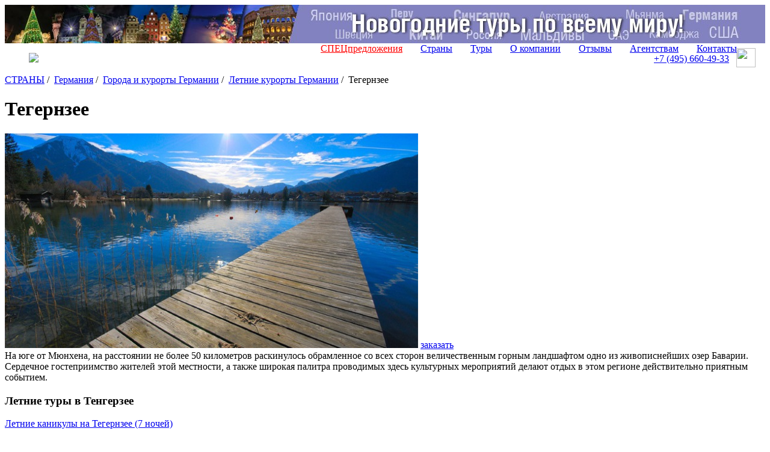

--- FILE ---
content_type: text/html; charset=UTF-8
request_url: https://www.svoiludi.ru/germany/tegernsee.html
body_size: 13876
content:
<!DOCTYPE HTML PUBLIC "-//W3C//DTD HTML 4.01//EN" "https://www.w3.org/TR/html4/strict.dtd"> <html> <head> <meta name="viewport" content="width=device-width, initial-scale=1"> <title>Тегернзее, цены на 2025-2026 год. Подбор тура</title> <link rel="stylesheet" href="/style/all.css?v1.3" type="text/css" /> <link rel="stylesheet" href="/lightbox/css/jquery.lightbox.packed.css" type="text/css" media="screen" /> <link rel="canonical" href="https://www.svoiludi.ru/germany/tegernsee.html" /> <meta name="description" content="Тегернзее, цены на 2025-2026 год. Подбор тура. На юге от Мюнхена, на расстоянии не более 50 километров раскинулось обрамленное со всех сторон величественным горным ландшафтом одно из живописнейших озер Баварии. Сердечное гостеприимство жителей этой местности, а также широкая палитра проводимых зд"> <meta property="og:title" content="Тегернзее, цены на 2025-2026 год. Подбор тура - Туроператор «Свои люди»"> <meta property="og:image" content="/images/tb/9442/tegernsee-13707416996052_w687h357.jpg"> <meta property="og:type" content="website"/> <meta property="og:locale" content="ru_RU" /> <meta http-equiv="Content-Type" content="text/html; charset=utf-8" /> <script  src="/lightbox/js/jquery-1.2.1.pack.js" type="text/javascript"></script> <script src="/scripts/adaptive.js" type="text/javascript"></script> <script  type="text/javascript" src="/scripts/jquery.rotator.js"></script> <script type="text/javascript">
	$(function(){
		$('#rotator1').rotator({fx:'slide',autorun: true, nav: true});
		$('#rotator2').rotator({fx:'fade',autorun: true, nav: false});
	})

	setTimeout( function() { $("#rotator2").css("background-image",""); } , 5000);

	</script> <script src="/lightbox/js/jquery.lightbox.js" type="text/javascript"></script> <script src="/scripts/zxml.js" type="text/javascript"></script> <script src="/scripts/sl.js?v1.2.3" type="text/javascript"></script> <script src="/scripts/script.js?v2" type="text/javascript"></script> <link rel="icon" href="/favicon.ico" type="image/x-icon"> <link rel="shortcut icon" href="/favicon.ico" type="image/x-icon"> <script>
	  (function(i,s,o,g,r,a,m){i['GoogleAnalyticsObject']=r;i[r]=i[r]||function(){
	  (i[r].q=i[r].q||[]).push(arguments)},i[r].l=1*new Date();a=s.createElement(o),
	  m=s.getElementsByTagName(o)[0];a.async=1;a.src=g;m.parentNode.insertBefore(a,m)
	  })(window,document,'script','//www.google-analytics.com/analytics.js','ga');
	  ga('create', 'UA-54077759-1', 'auto');
	  ga('send', 'pageview');
	</script> <script type="text/javascript" src="/scripts/openapi.js?34"></script> <script>
			$(document).ready(function () {
			    $('#dmiddle-content a[rel="lightbox"]').each(function(){
			        $(this).find('img').attr("src", $(this).attr('href'));
			        $(this).find('img').attr("width", 687);
			        $(this).find('img').removeAttr("height");
			        $(this).parent().css("width", "687px");
			        $(this).parent().css("height", "");
			        //alert($(this).find('img').height());
			    });
			});  
		</script> <link rel="stylesheet" href="/style/adaptive.css" type="text/css" /> </head> <body> <div id="dbody-conteiner"> <div id="dbanner-top"> <div class="rotator" id="rotator2" style="float: none; margin: 0; height: 64px; background: #850a26; background-image: url(/images/banners/gastranomik-baner7.jpg); background-position: center;"> </div> </div> <div id="dtop"> <div id="dlogo"> <a href="/"><img src="/img/logo-ext.svg"></a> </div> <button class="menu-button toggle-hamburger toggle-hamburger__animx"><span></span></button> <div id="dmenutop"> <a href="/top-tury.html" style="color: red;">СПЕЦпредложения</a> <a href="/countries.html">Страны</a> <a href="/tours.html">Туры</a> <a href="/about.html">О компании</a> <a href="/reviews.html">Отзывы</a> <a href="/agents.html ">Агентствам</a> <a href="/contacts.html">Контакты</a> </div> <div id="dtopphone"><ul> <li class="desktop_only"><a href="tel:74956604933">+7 (495) <span>660-49-33</span></a></li> <li class="social tab_only"><a href="tel:74956604933" target="_blank"><img src="/img/phone_icon.svg"></a></li> <li class="social"><a href="https://wa.me/74956604933" target="_blank"><img src="/img/whatapp_icon.svg"></a></li> </ul> <style>
    #dtop {
        position: relative;
        display: flex;
        flex-wrap: wrap;
        align-items: center;
        justify-content: space-between;
        padding: 0.5rem 1rem;
    }

    #dtop #dlogo {
        position: relative !important;
        top: 0px;
        left: 0px;
        margin-left: 1.5rem;
        background: transparent;
        width: auto !important;
    }

    #dtop #dlogo a, #dtop #dlogo img {
        height: 100%;
        width: auto !important;
    }

    #dtop #dmenutop {
    }

    #dtop #dmenutop a {
        padding: 0.5rem 15px;
    }

    #dtop .menu-button {
        top: auto !important;
    }

    #dtopphone {
    }

    #dtopphone ul {
        margin: 0px;
        padding: 0px;
        list-style: none;
        display: flex;
        align-items: center;
    }

    #dtopphone ul li {
        display: inline-flex;
        justify-items: center;
    }

    #dtopphone ul li.social img {
        margin-left: 0.75em;
        max-height: 100%;
        height: 28px;
        width: 28px;
    }

    @media (min-width: 990px) {

        .desktop_only {
            display: block;
        }

        .tab_only {
            display: none !important;
        }

        #dtop #dlogo {
        }

        #dtop #dmenutop {
            position: absolute;
            right: 2rem;
            bottom: 0.5rem;
            height: 100%;
            display: flex;
            align-items: end;
            justify-content: end;
            padding: 0 !important;
        }

        #dtopphone ul li.social {
        }

        #dtopphone ul li.social img {
            margin-left: 0.75em;
            max-height: 100%;
            height: 32px;
            width: 32px;
        }

    }

    @media (max-width: 980px) {

        .desktop_only {
            display: none !important;
        }

        .tab_only {
            display: block;
        }

        #dtop #dlogo {
        }

        #dtop #dmenutop {
        }

        #dtopphone {
            position: relative !important;
            padding: 8px 0px;
            top: 0px;
            right: 82px;
        }

        #dtopphone ul {
            justify-content: center;
        }

        #dtopphone ul li.social {
        }

        #dtopphone ul li.social img {
            height: 34px;
            width: 34px;
        }
    }

    @media (max-width: 768px) {

        #dtopphone {
            right: 58px;
        }

        #dtop #dlogo {
            height: auto;
            margin-left: 0px;
        }

        #dtop #dlogo img, #dtopphone ul li.social img {
            height: 36px !important;
            width: unset !important;
        }

        #dtopphone ul li.social {
        }

    }

    @media (max-width: 480px) {
        #dtopphone {
            font-size: 16px;
            right: 52px;
        }

        #dtopphone span {
            font-size: 22px;
        }

        #dtop #dlogo img {
            height: 30px !important;
        }

        #dtopphone ul li.social img {
            margin-left: 0.5em;
            height: 26px !important;
            width: unset !important;
        }
    }

    .uicon {
        display: inline-flex;
        vertical-align: middle;
        width: 22px;
        height: 22px;
        left: 0px;
        -webkit-mask-repeat: no-repeat;
        -webkit-mask-position: 50% 50%;
        -webkit-mask-size: contain;
        mask-repeat: no-repeat;
        mask-position: 50% 50%;
        mask-size: contain;
        background-color: white;
    }

    .uicon.uicon-xs {
        width: 10px;
        height: 10px;
    }

    .uicon.uicon-sm {
        width: 14px;
        height: 14px;
    }

    .uicon.uicon-md {
        width: 18px;
        height: 18px;
    }

    .uicon.uicon-2x {
        width: 44px;
        height: 44px;
    }

    .uicon.uicon-3x {
        width: 66px;
        height: 66px;
    }

    .uicon.uicon-4x {
        width: 44px;
        height: 88px;
    }
</style></div> </div> <div id="dmiddle" class="p60"> <div class="mobile-display inner-menu"> <div style="clear: both;" class="search"> <form action="/search.html" method="get" class="aside_search"> <button type="submit"></button> <input name="query" type="text" placeholder="поиск по сайту"> </form> </div> <button class="menu-button2 toggle-hamburger toggle-hamburger__animx"><span></span></button> <div class="menu-inner"> <div id="dleftmenu-2col"> <div id="backpage"><a href="/germany/letnie-kurorty-germanii.html" title="назад - Летние курорты Германии"></a></div> <div id="dleftmenu-2col-left"> <a href="/germany/ostseebad-binz.html" title="Остзеебад Бинц" >Остзеебад Бинц</a> <span class="selected">Тегернзее</span> <a href="/germany/timmendorfer-strand.html" title="Тиммендорфер Штранд" >Тиммендорфер Штранд</a> </div> <div id="dleftmenu-2col-right" data-class="optim"> <a href="/germany/bachmair-am-see-hotel.html" title="Отель Bachmair am See 5*" >Отель Bachmair am See 5*</a> <a href="/germany/bachmair-weissach-hotel.html" title="Отель Bachmair Weissach 5*" >Отель Bachmair Weissach 5*</a> <a href="/germany/bellevue-hotel.html" title="Отель Bellevue 3*" >Отель Bellevue 3*</a> <a href="/germany/ertle-landhaus-hotel.html" title="Отель Ertle Landhaus 3*" >Отель Ertle Landhaus 3*</a> <a href="/germany/fischerstuberl-am-see-hotel.html" title="Отель Fischerstüberl am See 3*" >Отель Fischerstüberl am See 3*</a> <a href="/germany/korso-hotel.html" title="Отель Korso 3*" >Отель Korso 3*</a> <a href="/germany/landhaus-wilhelmy-romantik-hotel.html" title="Отель Landhaus Wilhelmy Romantik Hotel 4*" >Отель Landhaus Wilhelmy Romantik Hotel 4*</a> <a href="/germany/park-hotel-gerner-hofe-hotel.html" title="Отель Park-Hotel Egerner-Höfe 5* Superior" >Отель Park-Hotel Egerner-Höfe 5* Superior</a> <a href="/germany/pension-ostler-am-tegernsee-hotel.html" title="Отель Pension Ostler am Tegernsee 3*" >Отель Pension Ostler am Tegernsee 3*</a> <a href="/germany/rex-hotel.html" title="Отель Rex 4*" >Отель Rex 4*</a> <a href="/germany/schandl-gasthof-hotel.html" title="Отель Schandl Gasthof 2*" >Отель Schandl Gasthof 2*</a> <a href="/germany/seegarten-hotel.html" title="Отель Seegarten 3*" >Отель Seegarten 3*</a> <a href="/germany/seehotel-uberfahrt-hotel.html" title="Отель Seehotel Überfahrt 5* Superior" >Отель Seehotel Überfahrt 5* Superior</a> <a href="/germany/terrassenhof-hotel.html" title="Отель Terrassenhof 4*" >Отель Terrassenhof 4*</a> <a href="/germany/waltershof-seehotel-hotel.html" title="Отель Waltershof Seehotel 4*" >Отель Waltershof Seehotel 4*</a> <a href="/germany/wiesseer-hof-die-kirchenwirtin-hotel.html" title="Отель Wiesseer Hof Die Kirchenwirtin 3*" >Отель Wiesseer Hof Die Kirchenwirtin 3*</a> <a href="/germany/zur-post-gasthof-hotel.html" title="Отель Zur Post Gasthof 3*" >Отель Zur Post Gasthof 3*</a> </div> </div> </div> </div> <div id="dright-container"> <div id="dright"> <div id="lcol"> <div id="lcol-padding"> <div id="dlegend" xmlns:v="http://rdf.data-vocabulary.org/#"> <span typeof="v:Breadcrumb"> <a href="/" class="home" rel="v:url" property="v:title"><span style="display: none;">home</span></a> </span> <span typeof="v:Breadcrumb"> <a href="/countries.html" title="Страны" rel="v:url" property="v:title">СТРАНЫ</a>&nbsp;/&nbsp;		</span> <span typeof="v:Breadcrumb"> <a href="/germany.html" title="Незабываемый отдых в Германии" rel="v:url" property="v:title">Германия</a>&nbsp;/&nbsp;		</span> <span typeof="v:Breadcrumb"> <a href="/germany/germany-places-resorts.html" title="Горнолыжные и термальные курорты Германии" rel="v:url" property="v:title">Города и курорты Германии</a>&nbsp;/&nbsp;		</span> <span typeof="v:Breadcrumb"> <a href="/germany/letnie-kurorty-germanii.html" title="Летние курорты Германии" rel="v:url" property="v:title">Летние курорты Германии</a>&nbsp;/&nbsp;		</span> <span title="Тегернзее">Тегернзее</span> </div> <h1 id="dheading">Тегернзее</h1> <div id="dmiddle-content"> <div> <div class="top_image-container"> <img src="/images/tb/9442/tegernsee-13707416996052_w687h357.jpg" alt="Тегернзее" title="Тегернзее"> <a href="#" class="top_image-order act-order_form">заказать</a> </div> </div> <div class="preambulatxtblck">На юге от Мюнхена, на расстоянии не более 50 километров раскинулось обрамленное со всех сторон величественным горным ландшафтом одно из живописнейших озер Баварии. Сердечное гостеприимство жителей этой местности, а также широкая палитра проводимых здесь культурных мероприятий делают отдых в этом регионе действительно приятным событием.</div><div class="txtblck content"><h3>Летние туры в Тенгерзее</h3> <p><a href="/germany/letnie-kanikuly-na-tegernzee-7-dnei.html">Летние каникулы на Тегернзее (7 ночей)</a></p> <p><a href="/germany/letnie-kanikuly-na-tegernzee-9-dnei.html">Летние каникулы на Тегернзее (9 ночей)</a></p> <p><a href="/germany/letnie-kanikuly-na-tegernzee-14-dnei.html">Летние каникулы на Тегернзее (14 ночей)</a></p> <h2>Озеро Тегернзее</h2> <p>Таким же многообразием, как и окружающий ландшафт, отличаются и населенные пункты, расположенные вокруг озера Тегернзее. Это и Гмунд - входные ворота в регион Тегернзее, это и Бад Висзее со своими серно-йодистыми источниками, это и сохранивший свой традиционный облик Кройт, это и эксклюзивный Роттах-Эгерн, ну, и конечно, сам городок Тегернзее, насчитывающий уже более 1000 лет со времени своего основания.</p> <p>Пешеходные и велосипедные прогулки, теннис и верховая езда, гольф и параглайдинг &ndash; тех, кто стремится провести свой отдых активно, ожидают здесь безграничные возможности. Особенной гордостью региона является его открытый в 2007 году оздоровительно-климатический парк. Оздоровительно-климатические пешеходные маршруты и маршруты для нордической ходьбы общей протяженностью около 300 километров годятся как для начинающих, так и для профессионалов. Нельзя не упомянуть также и бесчисленные возможности водных видов спорта.</p></div><div class="img-full" data-img="111111111" style="width: 609px;"><div style="height: 357px;"><a href="/images/tb/9442/13718528387669_w990h1000.jpg" title="" rel="lightbox"><img src="/images/tb/9442/13718528387669_w687h357.jpg" width="609" height="357" alt="" title="" border="0"></a></div><div class="imgtxtdescr 1">Карта Тегернзее, Германия</div></div><div class="txtblck content"><p>Ну, а зимой &ndash; лыжи и санки. Регион Тегернзее считается местом, где  всю зиму сохраняется снеговой покров, достаточный для занятия зимними  видами спорта. Особенной популярностью пользуется здесь беговая лыжня.  Ну, а согреться и расслабиться после пребывания на морозном воздухе  можно в многочисленных вэлнесс-оазисах и гастрономических заведениях  самого различного направления.</p> <h3>Четыре звезды Мишлена над озером Тегернзее</h3> <p>Прекрасный панорамный вид на горы и водную гладь озера Тегернзее  органично сочетается с незабываемыми гастрономическими впечатлениями,  которые неизменно остаются после посещения местных уютных ресторанчиков.  Нигде в Баварии нет такой плотности ресторанов с отличной и  разнообразной кухней, как в окрестностях Тегернзее. Здесь и традиционные  баварские блюда, и международная гастрономия, и престижные звезды  Мишлена для кулинарных шедевров. На подъезде к озеру, в городке Остин,  стоит традиционный ресторан Ostiner Stuben, в меню есть блюда и  региональной, и международной кухни. Сытная баварская еда и собственное  пиво исторической пивоварни Br&auml;ust&uuml;berl стали почти уже местной  легендой. Ресторан Altes Bad на курорте Вильдбад Кройт (Wildbad Kreuth)  также достоин посещения. Блюда средиземноморской кухни, грандиозный вид  на озеро и собственные гольф поля ждут гостей в отеле Margarethenhof,  расположенном на высоте 900 м над озером. Меню отеля Sonnenbichl  составлено на основе высококачественных биопродуктов.</p></div><div class="img-full" data-img="111111111" style="width: 405px;"><div style="height: 357px;"><a href="/images/tb/9442/13721101202951_w990h1000.jpg" title="" rel="lightbox"><img src="/images/tb/9442/13721101202951_w687h357.jpg" width="405" height="357" alt="" title="" border="0"></a></div><div class="imgtxtdescr 1">Карта Тегернзее, Германия</div></div><div class="txtblck content"><span style="font-size:15px;font-weight: bolder">
Высшее наслаждение</span> <p>Туристы гурманы, которые жить не могут без высокой кухни, найдут  престижные мишленовские звезды сразу в трех ресторанах на озере.</p> <p>Повара Ахим Хак и Маттиас Бек в ресторане отеля Parkhotel Egerner  H&ouml;fe, отмеченном одной звездой, вот уже многие годы услаждают вкусы  своих посетителей. Эксклюзивная кухня в сочетании с региональными  блюдами &ndash; это их вклад в создание имиджа региона Тегернзее. Повар  Михаэль Фелль вот уже более 15 лет практически олицетворяет высокую  гастрономию региона. Лишь относительно недавно его ресторан Villa am See  был отмечен одной звездой Мишлена за современную, безукоризненную кухню  с региональными акцентами. Абсолютный &laquo;чемпион&raquo; по количеству  мишленовских отличий и сегодня лучший повар Баварии &ndash; Христиан Юргенс,  шеф-повар ресторана &Uuml;berfahrt (Seehotel &Uuml;berfahrt). Ресторан под его  руководством был отмечен сразу двумя звездами Мишлена.</p></div> <div style="clear: both; margin: 0 10px;"> <div id="dformzakaz"> <hr style="border: 1px solid #d57819"> <form method="POST" id="zakazform" name="zakazform" action="/?temapage=requesttour&action=request"> <input type="Hidden" name="fidobject" value="9442"> <input type="hidden" name="furi" value="www.svoiludi.ru/germany/tegernsee.html"> <table border="0" cellpadding="0" cellpadding="1"> <tr> <td colspan="2"><h3>Запрос путешествия</h3></td> </tr> <tr> <td class="thead" title="укажите ваше имя, как к вам обращаться">Имя <span class="required" title="укажите ваше имя, как к вам обращаться">*</span>:&nbsp;</td> <td><input type="text" name="ffio" size="40"></td> </tr> <tr> <td class="thead" title="укажите номер телефона, желательно с кодом города">Телефон <span class="required" title="укажите номер телефона, желательно с кодом города">*</span>:&nbsp;</td> <td><input type="text" name="fphone" size="40"></td> </tr> <tr> <td class="thead" title="если у вас нет email, укажите телефон">E-mail <span class="required" title="если у вас нет email, укажите телефон">*</span>:&nbsp;</td> <td><input type="text" name="femail" size="40"></td> </tr> <tr> <td class="thead">Количество человек:&nbsp;</td> <td><input type="text" name="fcnt" size="40"></td> </tr> <tr> <td class="thead">Предполагаемые даты поездки:&nbsp;</td> <td><input type="text" name="fdate" size="40"></td> </tr> <tr> <td class="thead">Количество дней:&nbsp;</td> <td><input type="text" name="fday" size="40"></td> </tr> <tr> <td class="thead">Категория отеля:&nbsp;</td> <td><select name="fhotel"> <option value=""></option> <option value="5">5*</option> <option value="4">4*</option> <option value="3">3*</option> </select> </td> </tr> <tr> <td class="thead">Перелет:&nbsp;</td> <td><input type="Checkbox" name="fperelet" value="1" class="check">&nbsp;нужен</td> </tr> <tr> <td class="thead" title="место вашего проживания, чтобы с вами связаться, часовой пояс">Город вылета:&nbsp;</td> <td><input type="text" name="fcity" size="40"></td> </tr> <tr> <td class="thead">Виза:&nbsp;</td> <td><input type="Checkbox" name="fvisa" value="1" class="check">&nbsp;нужна</td> </tr> <tr> <td class="thead">Трансфер:&nbsp;</td> <td><input type="Checkbox" name="ftransfer" value="1" class="check">&nbsp;нужен</td> </tr> <tr> <td class="thead">Рассылка СПО (не чаще 2-3 раз в неделю):&nbsp;</td> <td><input type="Checkbox" name="fsubscribe" value="1" class="check" checked>&nbsp;нужна</td> </tr> <tr> <td class="thead">Являюсь постоянным клиентом компании:&nbsp;</td> <td><input type="Checkbox" name="fclient" value="1" class="check">&nbsp;да</td> </tr> <tr> <td class="thead">Согласен на обработку персональных<br> данных в соответствии 
с<br> <a href="/politika.html">Политикой конфиденциальности</a> <span class="required">*</span>:&nbsp;</td> <td style="vertical-align: bottom;"> <input type="Checkbox" name="fpolitika" value="1" class="check" checked>&nbsp;да</td> </tr> <tr valign="top"> <td class="thead">Комментарий:<br> (дополнительные пожелания,<br> удобное время и способ связи)</td> <td><textarea name="fcomment" cols="31" rows="10"></textarea></td> </tr> <tr class="fb"> <td>Подтверждение контакта:&nbsp;</td> <td><input type="text" name="contact_verification" size="40" value=""></td> </tr> <tr> <td colspan="2" align="center"><input class="order_but" type="submit" name="fsubmit" value="" ></td> </tr> <tr> <td colspan="2" align="left"><span class="required">*</span> - поля, обязательные для заполнения</td> </tr> <tr class="fb"> <td>Комментарий посетителя:&nbsp;</td> <td><input type="text" name="fbcomment" size="40"></td> </tr> </table> </form> </div> </div> <div style="clear: both; margin: 50px 10px 0 10px;"> <noindex> <div class="addthis_inline_share_toolbox"></div> </noindex> </div> <iframe name="karman" width="0" height="0" frameborder="0"></iframe> <div style="margin: 30px 6px 0 0; padding: 0 0 0 0; text-align: right;"><a href="#dtop" style="color: #a1a3a8; text-decoration: none; background: url(/img/up.gif) 100% 100% no-repeat; padding-right: 20px; font: normal 11px Arial, Helvetica, sans-serif;">наверх</a></div> </div> </div> </div> </div> </div> <div id="dleft" class="mobile-none"> <form id="dsearchform" name="s" action="/search.html" method="get"><input type="Text" name="query" class="inputtext"><input type="Submit" value="найти" class="inputsubmit"></form> <div style="clear: both;"></div> <div id="dcountry"> <a href="/germany.html" title="Незабываемый отдых в Германии">Германия</a></div> <div id="dleftmenu-2col"> <div id="backpage"><a href="/germany/letnie-kurorty-germanii.html" title="назад - Летние курорты Германии"></a></div> <div id="dleftmenu-2col-left"> <a href="/germany/ostseebad-binz.html" title="Остзеебад Бинц" >Остзеебад Бинц</a> <span class="selected">Тегернзее</span> <a href="/germany/timmendorfer-strand.html" title="Тиммендорфер Штранд" >Тиммендорфер Штранд</a> </div> <div id="dleftmenu-2col-right" data-class="optim"> <a href="/germany/bachmair-am-see-hotel.html" title="Отель Bachmair am See 5*" >Отель Bachmair am See 5*</a> <a href="/germany/bachmair-weissach-hotel.html" title="Отель Bachmair Weissach 5*" >Отель Bachmair Weissach 5*</a> <a href="/germany/bellevue-hotel.html" title="Отель Bellevue 3*" >Отель Bellevue 3*</a> <a href="/germany/ertle-landhaus-hotel.html" title="Отель Ertle Landhaus 3*" >Отель Ertle Landhaus 3*</a> <a href="/germany/fischerstuberl-am-see-hotel.html" title="Отель Fischerstüberl am See 3*" >Отель Fischerstüberl am See 3*</a> <a href="/germany/korso-hotel.html" title="Отель Korso 3*" >Отель Korso 3*</a> <a href="/germany/landhaus-wilhelmy-romantik-hotel.html" title="Отель Landhaus Wilhelmy Romantik Hotel 4*" >Отель Landhaus Wilhelmy Romantik Hotel 4*</a> <a href="/germany/park-hotel-gerner-hofe-hotel.html" title="Отель Park-Hotel Egerner-Höfe 5* Superior" >Отель Park-Hotel Egerner-Höfe 5* Superior</a> <a href="/germany/pension-ostler-am-tegernsee-hotel.html" title="Отель Pension Ostler am Tegernsee 3*" >Отель Pension Ostler am Tegernsee 3*</a> <a href="/germany/rex-hotel.html" title="Отель Rex 4*" >Отель Rex 4*</a> <a href="/germany/schandl-gasthof-hotel.html" title="Отель Schandl Gasthof 2*" >Отель Schandl Gasthof 2*</a> <a href="/germany/seegarten-hotel.html" title="Отель Seegarten 3*" >Отель Seegarten 3*</a> <a href="/germany/seehotel-uberfahrt-hotel.html" title="Отель Seehotel Überfahrt 5* Superior" >Отель Seehotel Überfahrt 5* Superior</a> <a href="/germany/terrassenhof-hotel.html" title="Отель Terrassenhof 4*" >Отель Terrassenhof 4*</a> <a href="/germany/waltershof-seehotel-hotel.html" title="Отель Waltershof Seehotel 4*" >Отель Waltershof Seehotel 4*</a> <a href="/germany/wiesseer-hof-die-kirchenwirtin-hotel.html" title="Отель Wiesseer Hof Die Kirchenwirtin 3*" >Отель Wiesseer Hof Die Kirchenwirtin 3*</a> <a href="/germany/zur-post-gasthof-hotel.html" title="Отель Zur Post Gasthof 3*" >Отель Zur Post Gasthof 3*</a> </div> </div> <div class="dbanner-left-middle" style="padding-top: 0px;"><a href="/africa-tours.html" title="" style="background: url('/images/razdel/15642/17314971489192.png') left top no-repeat; height: 155px;"></a> </div><div class="dbanner-left-middle" style="padding-top: 0px;"><a href="/cooperation-organizations.html" title="" style="background: url('/images/razdel/15642/17574202829838.png') left top no-repeat; height: 155px;"></a> </div> <div id="dleftmenu-bottom"> <div id="dmenutur-second"> <a href="/tours.html" class="title" title="Путешествия по всему миру">Туры</a> <a href="/garantirovannye-tury.html" title="Гарантированные туры в мини-группах" >Гарантированные туры в мини-группах</a> <a href="/tury-may-holidays.html" title="Майские праздники 2026! " >Туры на майские праздники</a> <a href="/individual-tours.html" title="Индивидуальные туры " >Индивидуальные туры</a> <a href="/plan-tours.html" title="Идеи путешествий и популярные туры" >Идеи путешествий и популярные туры</a> <a href="/cooperation-organizations.html" title="Корпоративные туры" >Корпоративные туры</a> <a href="/vip-tury.html" title="ВИП-туры" >VIP-туры</a> <a href="/sea-tours.html" title="Отдых на море" class="istop">Отдых на море</a> <a href="/cruise.html" title="Круизы" class="istop">Круизы</a> <a href="/redkie-napravlenia-i-unikalnye-marshruty.html" title="Редкие направления и уникальные маршруты" >Редкие направления и уникальные маршруты</a> <a href="/cruise/train-cruises.html" title="Круизы на поездах" >Круизы на поездах</a> <a href="/tury-v-iugo-vostochnuiu-aziu.html" title="Туры в Юго-Восточную Азию" >Туры в Юго-Восточную Азию</a> <a href="/africa-tours.html" title="Туры в Африку" class="istop">Туры в Африку</a> <a href="/latin-american-tours.html" title="Туры в Латинскую Америку" >Туры в Латинскую Америку</a> <a href="/gastronomic-tours.html" title="Гастрономические и винные туры" >Гастрономические туры</a> <a href="/excursion-tours.html" title="Экскурсионные туры" >Экскурсионные туры</a> <a href="/children-sea-lake-tours.html" title="Отдых с детьми" class="istop">Отдых с детьми</a> <a href="/active-tours.html" title="Активный отдых" >Активные туры</a> <a href="/ski-tours.html" title="Горнолыжные туры" class="istop">Горнолыжные туры</a> <a href="/organizovati-sobytie.html" title="Организовать событие" >Организовать событие</a> <a href="/islands-tours/arenda-chastnogo-ostrova.html" title="Закрытые частные острова в аренду" >Аренда частного острова</a> <a href="/tury-v-evropu.html" title="Туры в Европу" >Туры в Европу</a> <a href="/auto-tours.html" title="Автотуры, джип туры" >Автотуры, джип туры</a> <a href="/eco-tur-k-dikim-jivotnym.html" title="Эко-туры, наблюдение за животными" >Эко-туры, наблюдение за животными</a> <a href="/health-tours.html" title="Оздоровительные туры" >Оздоровительные туры</a> <a href="/fishing-tours.html" title="Рыбалка, туры" >Рыболовные туры</a> <a href="/kombinirovannye-tury.html" title="Комбинированные туры" >Комбинированные туры</a> <a href="/ekspedizionnye-tury-i-kruizy.html" title="Экспедиционные и полярные туры" >Экспедиционные и полярные туры </a> <a href="/exhibition-event-tours.html" title="Событийные туры" >Событийные туры</a> <a href="/landscape-tours.html" title="Ландшафтные туры" >Ландшафтные туры</a> <a href="/villy-i-apartamenty.html" title="Виллы и апартаменты" >Виллы и апартаменты</a> <a href="/neobicnie-oteli.html" title="Необычные отели" >Необычные отели</a> <a href="/round-the-world-tours.html" title="Кругосветные путешествия" >Кругосветные путешествия</a> <a href="/new-year-tours.html" title="Новогодние туры 2027" >Новогодние туры</a> <a href="/archive.html" title="Архив туров" >Архив туров</a> </div> <div id="dmenuserv-second"> <a href="/services.html" class="title" title="Услуги">Услуги</a> <a href="/oformlenie-viz.html" title="Оформление виз" >Оформление виз</a> <a href="/on-line-broni.html" title="Поиск отелей, бронирование авиабилетов on-line" >On-line Сервисы</a> <a href="/air-tickets.html" title="Авиабилеты" >Авиабилеты</a> <a href="/business-air.html" title="Бизнес-авиация" >Бизнес-авиация</a> <a href="/vip-airport.html" title="VIP обслуживание в аэропортах" >ВИП обслуживание в аэропортах</a> </div> </div> <div style="clear: both; padding-top: 4px;"> <form action="/search.html" method="get" class="aside_search"> <button type="submit"></button> <input name="query" type="text" placeholder="поиск по сайту"> <div> </div> </form> </div> <div class="dbanner-left-middle"> <a href="/sertificate.html" title="" style="background: url('/images/razdel/15642/16093516529078.png') left top no-repeat; height: 155px;"></a> </div> <div id="dleftblock" style="padding-top: 5px;"> <div class="title">Рекомендуем</div> <div class="titles"> <div class="title2-selected" id="titlerekomended-hotels"><a href="#" onclick="return opencloserecountrycommended('hotels');">Отели</a></div> <div class="title2" id="titlerekomended-places"><a href="#" onclick="return opencloserecountrycommended('places');">Курорты</a></div> </div> <div class="ccountryrecommended" id="drekomended-hotels"> <div class="paddingleft"><p class="title" ><a href="/germany/mandarin-oriental-hotel.html" title="Отель Mandarin Oriental 5*">Отель Mandarin Oriental 5*</a></p><p><a href="/germany/mandarin-oriental-hotel.html" title="Отель Mandarin Oriental 5*">Считающийся образцом изысканности отель Mandarin Oriental 5* п� ...</a></p></div> <div class="paddingleft"><p class="title" ><a href="/germany/brenner-s-park-hotel-spa-hotel.html" title="Отель Brenner's Park-Hotel & Spa 5*">Отель Brenner's Park-Hotel & Spa 5*</a></p><p><a href="/germany/brenner-s-park-hotel-spa-hotel.html" title="Отель Brenner's Park-Hotel & Spa 5*">Вот уже на протяжении 125 лет люди со всех уголков мира, � ...</a></p></div> <div class="paddingleft"><p class="title" ><a href="/germany/bayerischer-hof-hotel.html" title="Отель Bayerischer Hof 5*">Отель Bayerischer Hof 5*</a></p><p><a href="/germany/bayerischer-hof-hotel.html" title="Отель Bayerischer Hof 5*">Отель Bayerischer Hof 5* в Баварии готов разместить своих гост� ...</a></p></div> <div class="paddingleft"><p class="title" ><a href="/germany/reindl-s-partenkirchner-hof-hotel.html" title="Отель Reindl s Partenkirchner Hof 5 – немецкое гостеприимство и баварский стиль">Отель Reindl`s Partenkirchner Hof 5*</a></p><p><a href="/germany/reindl-s-partenkirchner-hof-hotel.html" title="Отель Reindl s Partenkirchner Hof 5 – немецкое гостеприимство и баварский стиль">Отель Reindl s Partenkirchner Hof 5 для семейного отдыха&nbsp; на изве� ...</a></p></div> <div class="paddingleft"><p class="title" ><a href="/germany/kempinski-hotel-hotel.html" title="Отель Kempinski Hotel 5*">Отель Kempinski Hotel 5*</a></p><p><a href="/germany/kempinski-hotel-hotel.html" title="Отель Kempinski Hotel 5*">Если вы привыкли к комфорту и шику, то Kempinski Hotel Vier Jahreszeit ...</a></p></div> </div> <div class="ccountryrecommended drhidden" id="drekomended-places"> <div class="paddingleft"><p class="title" ><a href="/germany/berlin.html" title="Экскурсионный отдых в Берлине">Берлин</a></p><p><a href="/germany/berlin.html" title="Экскурсионный отдых в Берлине">Кому-то может показаться, что исторический Берлин прек ...</a></p></div> <div class="paddingleft"><p class="title" ><a href="/germany/garmish-partenkirhen.html" title="Гармиш Партенкирхен - лучший альпийский горнолыжный курорт">Гармиш - Партенкирхен</a></p><p><a href="/germany/garmish-partenkirhen.html" title="Гармиш Партенкирхен - лучший альпийский горнолыжный курорт">История возникновения известного во всем мире курорта ...</a></p></div> <div class="paddingleft"><p class="title" ><a href="/germany/munich.html" title="Незабываемый отдых в Мюнхене">Мюнхен</a></p><p><a href="/germany/munich.html" title="Незабываемый отдых в Мюнхене">Мюнхен отличается великолепными старинными замками и ...</a></p></div> <div class="paddingleft"><p class="title" ><a href="/germany/frankfurt-na-majne.html" title="Что могут увидеть туристы, посетив город Франкфурт на Майне?">Франкфурт на Майне</a></p><p><a href="/germany/frankfurt-na-majne.html" title="Что могут увидеть туристы, посетив город Франкфурт на Майне?">Население Франкфурта на Майне сегодня составляет окол ...</a></p></div> <div class="paddingleft"><p class="title" ><a href="/germany/baden-baden.html" title="Баден-Баден - один из лучших европейских курортов">Баден-Баден</a></p><p><a href="/germany/baden-baden.html" title="Баден-Баден - один из лучших европейских курортов">Баден-Баден является одним из самых знаменитых курорт� ...</a></p></div> </div> </div> </div> </div> <div id="dclear"> <div><img src="/img/gif01.gif" width="978" height="1" alt="" border="0"></div> </div> <div id="dcountrymenu" style="display: none;"> <div id="shadow"> <div id="dcountrymenu-blck"> <div class="visaremark">* Безвизовые страны</div> <a href="#" onclick="close_countrymenu(); return false;" class="close" title="закрыть панель Страны">Закрыть
                панель</a> <table cellspacing="0" cellpadding="0" border="0"> <thead> <tr valign="top"> <th>Европа</th> <th></th> <th>Азия и Ближний Восток</th> <th>Америка и Карибы</th> <th>Острова Индийского океана и Африка</th> <th>Австралия и Океания</th> </tr> </thead> <tbody> <tr valign="top"> <td><a title="Австрия" href="/austria.html" class="istop">Австрия</a> <a href="/andorra.html" title="Андорра">Андорра</a> <a href="/belgium.html" title="Бельгия">Бельгия</a> <a title="Болгария" href="/bulgaria.html">Болгария</a> <a title="Великобритания" href="/great-britain.html">Великобритания</a> <a title="Германия" href="/germany.html" class="istop">Германия</a> <a title="Греция" href="/greece.html">Греция</a> <a href="/denmark.html" title="Дания">Дания</a> <a title="Испания" href="/spain.html">Испания</a> <a title="Италия" href="/italy.html" class="istop">Италия</a> <a title="Кипр" href="/cyprus.html">Кипр *</a> <a href="/latvia.html" title="Латвия">Латвия</a> <a href="/lithuania.html" title="Литва">Литва</a> <a title="Нидерланды" href="/netherlands.html">Нидерланды</a> <a href="/norway.html" title="Норвегия">Норвегия</a> <a title="Португалия" href="/portugal.html" class="istop">Португалия</a> <a title="Сербия" href="/serbiya.html">Сербия *</a> <a title="Словения" href="/slovenia.html">Словения</a> <a title="Финляндия" href="/finland.html">Финляндия</a> <a title="Франция" href="/france.html" class="istop">Франция</a> <a title="Хорватия" href="/croatia.html">Хорватия</a> <a title="Чешская Республика" href="/czech-republic.html" class="istop">Чешская Республика</a> </td> <td> <a title="Черногория" href="/montenegro.html">Черногория *</a> <a title="Швейцария" href="/switzerland.html" class="istop">Швейцария</a> <a title="Швеция" href="/sweden.html">Швеция</a> <a href="/estonia.html" title="Эстония">Эстония</a> </td> <td><a title="Бахрейн" href="/bahrein.html">Бахрейн</a> <a href="/bruney.html" title="Бруней">Бруней</a> <a title="Вьетнам" href="/vietnam.html">Вьетнам *</a> <a title="Израиль" href="/israel.html" class="istop">Израиль *</a> <a title="Индия" href="/india.html">Индия</a> <a title="Индонезия" href="/indonesia.html" class="istop">Индонезия (о.Бали) *</a> <a href="/iordania.html">Иордания *</a> <a title="Камбоджа" href="/cambodia.html">Камбоджа *</a> <a title="Китай" href="/china.html">Китай *</a> <a title="Корея" href="/korea.html">Корея</a> <a title="Лаос" href="/laos.html">Лаос *</a> <a title="Малайзия" href="/malaysia.html">Малайзия *</a> <a title="Мьянма (Бирма)" href="/myanmar.html">Мьянма (Бирма) *</a> <a title="ОАЭ" href="/oae.html">ОАЭ</a> <a title="Сайпан" href="/saipan.html">Сайпан</a> <a title="Сингапур" href="/singapur.html" class="istop">Сингапур</a> <a title="Таиланд" href="/thailand.html" class="istop">Таиланд *</a> <a title="Филиппины" href="/philippines.html" class="istop">Филиппины *</a> <a title="Япония" href="/japan.html" class="istop">Япония</a></td> <td><a title="Аргентина" href="/argentina.html">Аргентина *</a> <a title="Багамские острова" href="/bahama.html">Багамские острова *</a> <a title="Барбадос" href="/barbados.html">Барбадос *</a> <a title="Бразилия" href="/brasil.html">Бразилия *</a> <a href="/venezuela.html">Венесуэла *</a> <a href="/guatemala.html">Гватемала *</a> <a title="Доминикана" href="/dominicana.html">Доминикана *</a> <a href="/canada.html">Канада</a> <a href="/columbia.html">Колумбия *</a> <a title="Коста-Рика" href="/costa-rica.html" class="istop">Коста-Рика</a> <a title="Куба" href="/cuba.html">Куба *</a> <a title="Мексика" href="/mexic.html">Мексика</a> <a title="США" href="/usa.html">США</a> <a href="/panama.html">Панама</a> <a title="Чили" href="/chilie.html" class="istop">Чили *</a> <a title="Эквадор" href="/ecuador.html" class="istop">Эквадор *</a> <a title="Ямайка" href="/jamaica.html">Ямайка *</a></td> <td> <a title="Кения" href="/kenia.html" class="istop">Кения *</a> <a title="о. Маврикий" href="/mauritius.html" class="istop">о. Маврикий *</a> <a title="Мальдивы" href="/maldives.html" class="istop">Мальдивы *</a> <a title="Марокко" href="/morocco.html">Марокко *</a> <a title="Сейшелы" href="/seyshel.html" class="istop">Сейшелы *</a> <a title="Тунис" href="/tunis.html">Тунис *</a> <a title="Шри-Ланка" href="/sri-lanka.html" class="istop">Шри-Ланка *</a> <a href="/rsa.html">ЮАР</a> </td> <td class="last"><a title="Австралия" href="/australia.html">Австралия</a></td> </tr> </tbody> </table> </div> </div> </div> <div id="dbottom" style="background: #313D48; height: 156px;"> <div id="dbottomleft"> <table border="0" cellpadding="0" cellspacing="0" width="700"> <tr valign="top"> <td width="130"><noindex> <script type="text/javascript" >
       (function(m,e,t,r,i,k,a){m[i]=m[i]||function(){(m[i].a=m[i].a||[]).push(arguments)};
       m[i].l=1*new Date();
       for (var j = 0; j < document.scripts.length; j++) {if (document.scripts[j].src === r) { return; }}
       k=e.createElement(t),a=e.getElementsByTagName(t)[0],k.async=1,k.src=r,a.parentNode.insertBefore(k,a)})
       (window, document, "script", "https://mc.yandex.ru/metrika/tag.js", "ym");

       ym(25948523, "init", {
            clickmap:true,
            trackLinks:true,
            accurateTrackBounce:true,
            webvisor:true,
            ecommerce:"dataLayer"
       });
    </script> <noscript><div><img src="https://mc.yandex.ru/watch/25948523" style="position:absolute; left:-9999px;" alt="" /></div></noscript> <script type="text/javascript">
            var _paq = window._paq || [];
            /* tracker methods like "setCustomDimension" should be called before "trackPageView" */
            _paq.push(['trackPageView']);
            _paq.push(['enableLinkTracking']);
            (function () {
                var u = "https://stat.sands.su/";
                _paq.push(['setTrackerUrl', u + 'matomo.php']);
                _paq.push(['setSiteId', '7']);
                var d = document, g = d.createElement('script'), s = d.getElementsByTagName('script')[0];
                g.type = 'text/javascript';
                g.async = true;
                g.defer = true;
                g.src = u + 'matomo.js';
                s.parentNode.insertBefore(g, s);
            })();
        </script> </noindex></td> <td align="left"> <div id="bottomlinks"><a href="/search.html" title="поиск по сайту">Поиск</a> | 
                            <a href="/news.html" title="новости">Новости</a> | 
                           
                            <a href="/contacts.html" title="контакты">Контакты</a> </div> </td> </tr> </table> <div style="margin-top: 8px;"> </div> </div> <div id="dadressbottom" itemscope itemtype="https://schema.org/TravelAgency"> <span class="boldMy" itemprop="name">ООО Студия индивидуального отдыха и туризма "Свои Люди".</span><br> <img src="https://www.svoiludi.ru/img/logo.jpg" alt="Логотип" itemprop="image" style="display: none;">
        105062, <span itemprop="address">Россия, г. Москва, Лялин переулок, д. 9, стр.1, подъезд 1</span><br>
        Телефон: <span itemprop="telephone">+7 (495) 660-49-33</span>, <a itemprop="url" href="mailto:info@svoiludi.ru">info@svoiludi.ru</a></strong> <br><a href="https://t.me/svoiludi_travel_studio" align="left"><img src="/images/page/20/contacts-16996211800562.png" alt="" width="25" height="25" /></a> <a href="https://www.youtube.com/@SvoiLudiIndividualTravelClub"><img src="/images/page/20/contacts-170006396532.png" alt="" /  width="25" height="25" ></a></br> </div> <div id="copyrule"> <strong>Предложения на нашем сайте не являются публичной офертой.</strong><br><noindex>Использование материалов с сайта www.svoiludi.ru только с письменного разрешения компании ООО Студия индивидуального отдыха и туризма "Свои Люди". </noindex><a href="/politika.html" style="color:#fff;">Политика конфиденциальности</a> </div> </div> </div> <div class="fly_order_btn act-order_formfly" style="top: 190px;"></div> <div id="callback_form" class="form_popup"> <form method="post" action="/?temapage=requesttour&action=phone"> <input type="Hidden" name="idobject" value="9442"> <input type="hidden" name="furi" value="www.svoiludi.ru/germany/tegernsee.html"> <div class="form_popup-title">Запросить обратный звонок специалиста<span class="fp-close"></span></div> <div class="f-body"> <div class="form_popup-fields"> <div class="form_popup-field"> <label for="id-name" class="fp-label">Ваше имя <span class="required">*</span></label> <input type="text" id="id-name" name="name" class="f-text" value=""> </div> <div class="form_popup-field"> <label for="id-phone" class="fp-label">Телефон для связи <span class="required">*</span></label> <input type="text" id="id-phone" name="phone" class="f-text" value=""> </div> <div class="form_popup-field"> <label for="id-comment" class="fp-label">Комментарий</label> <textarea name="comment" id="id-comment" class="f-textarea" rows="10" cols="20"></textarea> </div> </div> <div class="form_popup-control"> <span class="fp-submit">отправить</span> </div> </div> </form> </div> <div id="order_form" class="form_popup"> <form method="post" action="/?temapage=requesttour&action=requesttop"> <input type="Hidden" name="fidobject" value="9442"> <input type="hidden" name="furi" value="www.svoiludi.ru/germany/tegernsee.html"> <div class="form_popup-title">Запрос путешествия<span class="fp-close"></span></div> <div class="f-body"> <div class="form_popup-fields"> <div class="form_popup-field"> <label for="id-name" class="fp-label">Ваше имя <span class="required">*</span></label> <input type="text" id="id-name" name="ffio" class="f-text" value=""> </div> <div class="form_popup-field"> <label for="id-phone" class="fp-label">Телефон для связи <span class="required">*</span></label> <input type="text" id="id-phone" name="fphone" class="f-text" value=""> </div> <div class="form_popup-field"> <label for="id-email" class="fp-label">E-mail</label> <input type="text" id="id-email" name="femail" class="f-text" value=""> </div> <div class="form_popup-field"> <label for="id-comment" class="fp-label">Комментарий</label> <textarea name="fcomment" id="id-comment" class="f-textarea" rows="10" cols="20"></textarea> </div> <div class="form_popup-field"> <label for="sogl" class="fp-label soglasie">Согласен с обработкой персональных данных в соответствии
                        с <a href="/policy.html">Политикой конфиденциальности</a><span class="required"> *</span>:</label> <input type="checkbox" checked id="sogl" class="t16" name="interest" value="sogl"><span class="new15">Да</span> </div> </div> <div class="form_popup-control"> <span class="fp-submit">отправить</span> </div> </div> </form> </div> <div id="order_formfly" class="form_popup"> <form method="post" action="/?temapage=requesttour&action=requestfly"> <input type="Hidden" name="fidobject" value="9442"> <input type="hidden" name="furi" value="www.svoiludi.ru/germany/tegernsee.html"> <div class="form_popup-title">Запрос путешествия<span class="fp-close"></span></div> <div class="f-body"> <div class="form_popup-fields"> <div class="form_popup-field"> <label for="id-name" class="fp-label">Ваше имя <span class="required">*</span></label> <input type="text" id="id-name" name="ffio" class="f-text" value=""> </div> <div class="form_popup-field"> <label for="id-phone" class="fp-label">Телефон для связи <span class="required">*</span></label> <input type="text" id="id-phone" name="fphone" class="f-text" value=""> </div> <div class="form_popup-field"> <label for="id-email" class="fp-label">E-mail</label> <input type="text" id="id-email" name="femail" class="f-text" value=""> </div> <div class="form_popup-field"> <label for="id-comment" class="fp-label">Комментарий</label> <textarea name="fcomment" id="id-comment" class="f-textarea" rows="10" cols="20"></textarea> </div> <div class="form_popup-field"> <label for="sogl" class="fp-label soglasie">Согласен с обработкой персональных данных в соответствии
                        с <a href="/policy.html">Политикой конфиденциальности</a><span class="required"> *</span>:</label> <input type="checkbox" checked id="sogl" class="t15" name="interest" value="sogl"><span class="new15">Да</span> </div> </div> <div class="form_popup-control"> <span class="fp-submit" onclick="yaCounter25948523.reachGoal('orderright'); return true;">отправить</span> </div> </div> </form> </div> </body> </html>
<!-- Всего:0.5012538433075 - до метки:0.45417785644531 -->